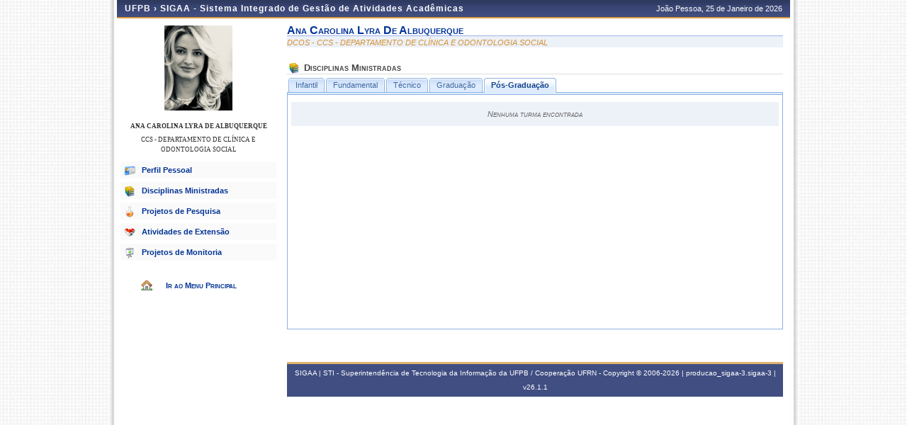

--- FILE ---
content_type: text/html;charset=ISO-8859-1
request_url: https://sigaa.ufpb.br/sigaa/public/docente/disciplinas.jsf?siape=1817668
body_size: 4291
content:



<!DOCTYPE html PUBLIC "-//W3C//DTD HTML 4.01 Transitional//EN"  "http://www.w3.org/TR/html4/loose.dtd">




























<html xmlns="http://www.w3.org/1999/xhtml">

<head>
	<META HTTP-EQUIV="Pragma" CONTENT="no-cache">
	<title>SIGAA - Sistema Integrado de Gest&#227;o de Atividades Acad&#234;micas</title>
	<link class="component" href="/sigaa/a4j/s/3_3_3.Finalorg/richfaces/renderkit/html/css/basic_classes.xcss/DATB/eAF7sqpgb-jyGdIAFrMEaw__.jsf;jsessionid=2724331AEC173A7DD3DD9F393ED0963A" rel="stylesheet" type="text/css" /><link class="component" href="/sigaa/a4j/s/3_3_3.Finalorg/richfaces/renderkit/html/css/extended_classes.xcss/DATB/eAF7sqpgb-jyGdIAFrMEaw__.jsf;jsessionid=2724331AEC173A7DD3DD9F393ED0963A" media="rich-extended-skinning" rel="stylesheet" type="text/css" /><script type="text/javascript">window.RICH_FACES_EXTENDED_SKINNING_ON=true;</script><script src="/sigaa/a4j/g/3_3_3.Finalorg/richfaces/renderkit/html/scripts/skinning.js.jsf" type="text/javascript"></script><link rel="shortcut icon" href="/sigaa/img/sigaa_UFPB.ico"/>
	
	<script type="text/javascript" src="/sigaa/jsBundles/jawr_loader.js" ></script>
	<script type="text/javascript">
		JAWR.loader.style('/shared/javascript/ext-2.0.a.1/resources/css/ext-all.css', 'all');
		JAWR.loader.style('/shared/css/public.css','all');
	 	JAWR.loader.script('/bundles/js/sigaa_base.js');
	 	JAWR.loader.script('/bundles/js/ext2_all.js');
	</script>
	<link rel="stylesheet" type="text/css" media="all" href="/sigaa/cssBundles/gzip_N592174637/public/css/public.css" />


	<link href="../css/geral.css" rel="stylesheet" type="text/css" />
	<link href="../css/docente.css" rel="stylesheet" type="text/css" />
	<link rel="stylesheet" media="all" href="/sigaa/shared/css/ufrn.css" type="text/css" />
	<link rel="stylesheet" media="print" href="/sigaa/shared/css/ufrn_print.css"/>
	
	<style>
		#cabecalho { width: 950px; }
		#acesso { display: none;}
	</style>
<script type="text/javascript">var useGeneralJS = false;</script>
<script type="text/javascript" src="/sigaa/shared/javascript/general.js" ></script>
</head>

<body>
	<div id="container">

	<div id="container-inner">

	<div id="cabecalho">
		<div id="identificacao">
			<span class="ufrn">
				UFPB &rsaquo; 
				<a href="/sigaa/public" title="P&#225;gina Inicial do SIGAA">
				SIGAA - Sistema Integrado de Gest&#227;o de Atividades Acad&#234;micas
				</a>
			</span>
			<span class="data">
				 Jo&#227;o Pessoa, 
				 25 de Janeiro de 
				 2026 
			</span>
		</div>
	</div>


	<div id="corpo">
	


<script src="/sigaa/javascript/encoding.js" type="text/javascript" ></script>


	
	
	

	<div id="left" class="barra_professor">
		<div class="foto_professor">
			
				<img src="/sigaa/verFoto?idFoto=8160356&key=16d17a66024fdc629ad042c484842b60" height="120"/>
			
			
		</div>
		<h3>ANA CAROLINA LYRA DE ALBUQUERQUE</h3>
		<h3 class="departamento"> CCS - DEPARTAMENTO DE CL&#205;NICA E ODONTOLOGIA SOCIAL </h3>
		<h3 class="situacao">
		</h3>
		<ul class="menu_professor">
			<li class="perfil_pessoal"><a href="/sigaa/public/docente/portal.jsf?siape=1817668">Perfil Pessoal</a></li>
			
			<li class="disciplinas_ministradas"><a href="/sigaa/public/docente/disciplinas.jsf?siape=1817668">Disciplinas Ministradas</a></li>
			
			<li class="projetos_pesquisa"><a href="/sigaa/public/docente/pesquisa.jsf?siape=1817668">Projetos de Pesquisa</a></li>
			<li class="projetos_extensao"><a href="/sigaa/public/docente/extensao.jsf?siape=1817668">Atividades de Extens&atilde;o</a></li>
			<li class="projetos_monitoria"><a href="/sigaa/public/docente/monitoria.jsf?siape=1817668">Projetos de Monitoria</a></li>
		</ul>

		<a class="home-link" href="/sigaa/public/" alt="P&#225;gina inicial" title="P&#225;gina inicial"> Ir ao Menu Principal </a>
	</div>

	<div id="center">


<div id="id-docente">
	<h3>ana carolina lyra de albuquerque</h3>
	<p class="departamento">DCOS       - CCS - DEPARTAMENTO DE CL&#205;NICA E ODONTOLOGIA SOCIAL</p>
</div>

<div id="disciplinas-docente">
	<h4>Disciplinas Ministradas</h4>

	
	
	
	
		

	<div id="abas-turmas">
		<div id="turmas-graduacao" class="aba">
			
				<table class="listagem">
					<thead>
						<tr>
							<th colspan="2">Disciplina</th>
							<th>Carga Hor&#225;ria</th>
							<th>Hor&#225;rio</th>
						</tr>
					</thead>

					<tbody>
						
						

						
							

							

							<tr><td class="anoPeriodo" colspan="5"> 2025.2</td></tr>
						
						<tr>
							<td class="codigo"> GDCOS0107 </td>
							<td> <a href="/sigaa/public/docente/turma.jsf?tid=360778">M&#201;TODOS DE DIAGN&#211;STICO EM ODONTOLOGIA</a> </td>
							<td class="ch"> 15h </td>
							<td class="horario"> 5T1</td>
						</tr>
						

						
						<tr>
							<td class="codigo"> GDCOS0112 </td>
							<td> <a href="/sigaa/public/docente/turma.jsf?tid=361171">ESTOMATOLOGIA</a> </td>
							<td class="ch"> 75h </td>
							<td class="horario"> 6M12345</td>
						</tr>
						

						
						<tr>
							<td class="codigo"> GDCOS0112 </td>
							<td> <a href="/sigaa/public/docente/turma.jsf?tid=361173">ESTOMATOLOGIA</a> </td>
							<td class="ch"> 60h </td>
							<td class="horario"> 3M2345 6M1</td>
						</tr>
						

						
						<tr>
							<td class="codigo"> GDCOS0118 </td>
							<td> <a href="/sigaa/public/docente/turma.jsf?tid=361552">CL&#205;NICA DE DIAGN&#211;STICO</a> </td>
							<td class="ch"> 23h </td>
							<td class="horario"> 2T234</td>
						</tr>
						

						
							

							
								<tr> <td class="spacer" colspan="5"> </td> </tr>
							

							<tr><td class="anoPeriodo" colspan="5"> 2025.1</td></tr>
						
						<tr>
							<td class="codigo"> GDCOS0107 </td>
							<td> <a href="/sigaa/public/docente/turma.jsf?tid=352043">M&#201;TODOS DE DIAGN&#211;STICO EM ODONTOLOGIA</a> </td>
							<td class="ch"> 15h </td>
							<td class="horario"> 5T1</td>
						</tr>
						

						
						<tr>
							<td class="codigo"> GDCOS0112 </td>
							<td> <a href="/sigaa/public/docente/turma.jsf?tid=352208">ESTOMATOLOGIA</a> </td>
							<td class="ch"> 60h </td>
							<td class="horario"> 6M12345</td>
						</tr>
						

						
						<tr>
							<td class="codigo"> GDCOS0112 </td>
							<td> <a href="/sigaa/public/docente/turma.jsf?tid=352212">ESTOMATOLOGIA</a> </td>
							<td class="ch"> 75h </td>
							<td class="horario"> 3M2345 6M1</td>
						</tr>
						

						
						<tr>
							<td class="codigo"> GDCOS0118 </td>
							<td> <a href="/sigaa/public/docente/turma.jsf?tid=353295">CL&#205;NICA DE DIAGN&#211;STICO</a> </td>
							<td class="ch"> 23h </td>
							<td class="horario"> 2T234</td>
						</tr>
						

						
							

							
								<tr> <td class="spacer" colspan="5"> </td> </tr>
							

							<tr><td class="anoPeriodo" colspan="5"> 2024.2</td></tr>
						
						<tr>
							<td class="codigo"> GDCOS0107 </td>
							<td> <a href="/sigaa/public/docente/turma.jsf?tid=342010">M&#201;TODOS DE DIAGN&#211;STICO EM ODONTOLOGIA</a> </td>
							<td class="ch"> 15h </td>
							<td class="horario"> 5T1</td>
						</tr>
						

						
						<tr>
							<td class="codigo"> GDCOS0112 </td>
							<td> <a href="/sigaa/public/docente/turma.jsf?tid=342019">ESTOMATOLOGIA</a> </td>
							<td class="ch"> 60h </td>
							<td class="horario"> 6M12345</td>
						</tr>
						

						
						<tr>
							<td class="codigo"> GDCOS0112 </td>
							<td> <a href="/sigaa/public/docente/turma.jsf?tid=342020">ESTOMATOLOGIA</a> </td>
							<td class="ch"> 75h </td>
							<td class="horario"> 3M2345 6M1</td>
						</tr>
						

						
						<tr>
							<td class="codigo"> GDCOS0118 </td>
							<td> <a href="/sigaa/public/docente/turma.jsf?tid=342038">CL&#205;NICA DE DIAGN&#211;STICO</a> </td>
							<td class="ch"> 45h </td>
							<td class="horario"> 2T234</td>
						</tr>
						

						
							

							
								<tr> <td class="spacer" colspan="5"> </td> </tr>
							

							<tr><td class="anoPeriodo" colspan="5"> 2024.1</td></tr>
						
						<tr>
							<td class="codigo"> GDCOS0107 </td>
							<td> <a href="/sigaa/public/docente/turma.jsf?tid=337324">M&#201;TODOS DE DIAGN&#211;STICO EM ODONTOLOGIA</a> </td>
							<td class="ch"> 15h </td>
							<td class="horario"> 5T1</td>
						</tr>
						

						
						<tr>
							<td class="codigo"> GDCOS0112 </td>
							<td> <a href="/sigaa/public/docente/turma.jsf?tid=337338">ESTOMATOLOGIA</a> </td>
							<td class="ch"> 60h </td>
							<td class="horario"> 6M12345</td>
						</tr>
						

						
						<tr>
							<td class="codigo"> GDCOS0112 </td>
							<td> <a href="/sigaa/public/docente/turma.jsf?tid=338780">ESTOMATOLOGIA</a> </td>
							<td class="ch"> 75h </td>
							<td class="horario"> 3M2345 6M1</td>
						</tr>
						

						
						<tr>
							<td class="codigo"> GDCOS0118 </td>
							<td> <a href="/sigaa/public/docente/turma.jsf?tid=337626">CL&#205;NICA DE DIAGN&#211;STICO</a> </td>
							<td class="ch"> 45h </td>
							<td class="horario"> 2T234</td>
						</tr>
						

						
							

							
								<tr> <td class="spacer" colspan="5"> </td> </tr>
							

							<tr><td class="anoPeriodo" colspan="5"> 2023.2</td></tr>
						
						<tr>
							<td class="codigo"> GDCOS0107 </td>
							<td> <a href="/sigaa/public/docente/turma.jsf?tid=325286">M&#201;TODOS DE DIAGN&#211;STICO EM ODONTOLOGIA</a> </td>
							<td class="ch"> 15h </td>
							<td class="horario"> 5T1</td>
						</tr>
						

						
						<tr>
							<td class="codigo"> GDCOS0112 </td>
							<td> <a href="/sigaa/public/docente/turma.jsf?tid=326066">ESTOMATOLOGIA</a> </td>
							<td class="ch"> 75h </td>
							<td class="horario"> 3M2345 6M1</td>
						</tr>
						

						
						<tr>
							<td class="codigo"> GDCOS0112 </td>
							<td> <a href="/sigaa/public/docente/turma.jsf?tid=326067">ESTOMATOLOGIA</a> </td>
							<td class="ch"> 60h </td>
							<td class="horario"> 6M12345</td>
						</tr>
						

						
						<tr>
							<td class="codigo"> GDCOS0118 </td>
							<td> <a href="/sigaa/public/docente/turma.jsf?tid=326081">CL&#205;NICA DE DIAGN&#211;STICO</a> </td>
							<td class="ch"> 45h </td>
							<td class="horario"> 2T234</td>
						</tr>
						

						
							

							
								<tr> <td class="spacer" colspan="5"> </td> </tr>
							

							<tr><td class="anoPeriodo" colspan="5"> 2023.1</td></tr>
						
						<tr>
							<td class="codigo"> GDCOS0107 </td>
							<td> <a href="/sigaa/public/docente/turma.jsf?tid=317199">M&#201;TODOS DE DIAGN&#211;STICO EM ODONTOLOGIA</a> </td>
							<td class="ch"> 15h </td>
							<td class="horario"> 5T1</td>
						</tr>
						

						
						<tr>
							<td class="codigo"> GDCOS0112 </td>
							<td> <a href="/sigaa/public/docente/turma.jsf?tid=317146">ESTOMATOLOGIA</a> </td>
							<td class="ch"> 75h </td>
							<td class="horario"> 3M2345 6M1</td>
						</tr>
						

						
						<tr>
							<td class="codigo"> GDCOS0112 </td>
							<td> <a href="/sigaa/public/docente/turma.jsf?tid=317149">ESTOMATOLOGIA</a> </td>
							<td class="ch"> 75h </td>
							<td class="horario"> 6M12345</td>
						</tr>
						

						
						<tr>
							<td class="codigo"> GDCOS0118 </td>
							<td> <a href="/sigaa/public/docente/turma.jsf?tid=319848">CL&#205;NICA DE DIAGN&#211;STICO</a> </td>
							<td class="ch"> 45h </td>
							<td class="horario"> 2T234</td>
						</tr>
						

						
							

							
								<tr> <td class="spacer" colspan="5"> </td> </tr>
							

							<tr><td class="anoPeriodo" colspan="5"> 2022.2</td></tr>
						
						<tr>
							<td class="codigo"> GDCOS0107 </td>
							<td> <a href="/sigaa/public/docente/turma.jsf?tid=310058">M&#201;TODOS DE DIAGN&#211;STICO EM ODONTOLOGIA</a> </td>
							<td class="ch"> 15h </td>
							<td class="horario"> 5T1</td>
						</tr>
						

						
						<tr>
							<td class="codigo"> GDCOS0112 </td>
							<td> <a href="/sigaa/public/docente/turma.jsf?tid=310075">ESTOMATOLOGIA</a> </td>
							<td class="ch"> 75h </td>
							<td class="horario"> 5M2345  5T4</td>
						</tr>
						

						
						<tr>
							<td class="codigo"> GDCOS0112 </td>
							<td> <a href="/sigaa/public/docente/turma.jsf?tid=310076">ESTOMATOLOGIA</a> </td>
							<td class="ch"> 75h </td>
							<td class="horario"> 6M2345  5T4</td>
						</tr>
						

						
							

							
								<tr> <td class="spacer" colspan="5"> </td> </tr>
							

							<tr><td class="anoPeriodo" colspan="5"> 2022.1</td></tr>
						
						<tr>
							<td class="codigo"> GDCOS0107 </td>
							<td> <a href="/sigaa/public/docente/turma.jsf?tid=301202">M&#201;TODOS DE DIAGN&#211;STICO EM ODONTOLOGIA</a> </td>
							<td class="ch"> 15h </td>
							<td class="horario"> 5T1</td>
						</tr>
						

						
						<tr>
							<td class="codigo"> GDCOS0112 </td>
							<td> <a href="/sigaa/public/docente/turma.jsf?tid=305311">ESTOMATOLOGIA</a> </td>
							<td class="ch"> 75h </td>
							<td class="horario"> 6M2345  5T4</td>
						</tr>
						

						
						<tr>
							<td class="codigo"> GDCOS0112 </td>
							<td> <a href="/sigaa/public/docente/turma.jsf?tid=305312">ESTOMATOLOGIA</a> </td>
							<td class="ch"> 75h </td>
							<td class="horario"> 3M2345  5T4</td>
						</tr>
						

						
						<tr>
							<td class="codigo"> GDCOS0118 </td>
							<td> <a href="/sigaa/public/docente/turma.jsf?tid=302099">CL&#205;NICA DE DIAGN&#211;STICO</a> </td>
							<td class="ch"> 45h </td>
							<td class="horario"> 4T234</td>
						</tr>
						

						
							

							
								<tr> <td class="spacer" colspan="5"> </td> </tr>
							

							<tr><td class="anoPeriodo" colspan="5"> 2021.2</td></tr>
						
						<tr>
							<td class="codigo"> GDCOS0107 </td>
							<td> <a href="/sigaa/public/docente/turma.jsf?tid=292621">M&#201;TODOS DE DIAGN&#211;STICO EM ODONTOLOGIA</a> </td>
							<td class="ch"> 15h </td>
							<td class="horario"> 5T1</td>
						</tr>
						

						
						<tr>
							<td class="codigo"> GDCOS0112 </td>
							<td> <a href="/sigaa/public/docente/turma.jsf?tid=296423">ESTOMATOLOGIA</a> </td>
							<td class="ch"> 75h </td>
							<td class="horario"> 2M2345  6T3</td>
						</tr>
						

						
						<tr>
							<td class="codigo"> GDCOS0112 </td>
							<td> <a href="/sigaa/public/docente/turma.jsf?tid=296424">ESTOMATOLOGIA</a> </td>
							<td class="ch"> 75h </td>
							<td class="horario"> 3M2345  6T3</td>
						</tr>
						

						
						<tr>
							<td class="codigo"> GDCOS0112 </td>
							<td> <a href="/sigaa/public/docente/turma.jsf?tid=296425">ESTOMATOLOGIA</a> </td>
							<td class="ch"> 75h </td>
							<td class="horario"> 6M2345  6T3</td>
						</tr>
						

						
							

							
								<tr> <td class="spacer" colspan="5"> </td> </tr>
							

							<tr><td class="anoPeriodo" colspan="5"> 2021.1</td></tr>
						
						<tr>
							<td class="codigo"> GDCOS0107 </td>
							<td> <a href="/sigaa/public/docente/turma.jsf?tid=284176">M&#201;TODOS DE DIAGN&#211;STICO EM ODONTOLOGIA</a> </td>
							<td class="ch"> 15h </td>
							<td class="horario"> 5T1</td>
						</tr>
						

						
						<tr>
							<td class="codigo"> GDCOS0112 </td>
							<td> <a href="/sigaa/public/docente/turma.jsf?tid=285412">ESTOMATOLOGIA</a> </td>
							<td class="ch"> 75h </td>
							<td class="horario"> 3M2345  6T5</td>
						</tr>
						

						
						<tr>
							<td class="codigo"> GDCOS0112 </td>
							<td> <a href="/sigaa/public/docente/turma.jsf?tid=285416">ESTOMATOLOGIA</a> </td>
							<td class="ch"> 75h </td>
							<td class="horario"> 4T2345 6T5</td>
						</tr>
						

						
						<tr>
							<td class="codigo"> GDCOS0112 </td>
							<td> <a href="/sigaa/public/docente/turma.jsf?tid=285423">ESTOMATOLOGIA</a> </td>
							<td class="ch"> 75h </td>
							<td class="horario"> 6M2345  6T5</td>
						</tr>
						

						
							

							
								<tr> <td class="spacer" colspan="5"> </td> </tr>
							

							<tr><td class="anoPeriodo" colspan="5"> 2020.2</td></tr>
						
						<tr>
							<td class="codigo"> GDCOS0107 </td>
							<td> <a href="/sigaa/public/docente/turma.jsf?tid=280390">M&#201;TODOS DE DIAGN&#211;STICO EM ODONTOLOGIA</a> </td>
							<td class="ch"> 15h </td>
							<td class="horario"> 5T1</td>
						</tr>
						
					</tbody>
				</table>
			

			
		</div>

		<div id="turmas-pos" class="aba">
			

			
				<p class="vazio">
					Nenhuma turma encontrada
				</p>
			
		</div>
		
		<div id="turmas-tecnico" class="aba">
			

			
				<p class="vazio">
					Nenhuma turma encontrada
				</p>
			
		</div>
		<div id="turmas-infantil" class="aba">
			

			
				<p class="vazio">
					Nenhuma turma encontrada
				</p>
			
		
		<div id="turmas-fundamental" class="aba">
			

			
				<p class="vazio">
					Nenhuma turma encontrada
				</p>
			
		</div>			
	</div>
</div>

<script>
Ext.onReady(function(){
    var tabs = new Ext.TabPanel({
        renderTo: 'abas-turmas',
        activeItem: 0,
        plain:true,
        defaults:{autoHeight: true},
        items:[
			{contentEl:'turmas-infantil', title: 'Infantil'},	   
			{contentEl:'turmas-fundamental', title: 'Fundamental'},        	
            {contentEl:'turmas-tecnico', title: 'T&#233;cnico'},
            {contentEl:'turmas-graduacao', title: 'Gradua&#231;&#227;o'},
            {contentEl:'turmas-pos', title: 'P&#243;s-Gradua&#231;&#227;o'}
        ]
    });
    tabs.activate(0);
    tabs.activate(1);
    tabs.activate(2);
    tabs.activate(3);
    tabs.activate(4);    
});
</script>

	
	<div class="clear"></div>
	</div>

	<div id="rodape">
		<p>	
			SIGAA | STI - Superintend&#234;ncia de Tecnologia da Informa&#231;&#227;o da UFPB / Coopera&#231;&#227;o UFRN - Copyright &copy; 2006-2026 | producao_sigaa-3.sigaa-3 |
			 
				<a onclick="javascript:versao();">v26.1.1</a>
			
		</p>
	</div>

	<!-- Fim dos containers -->
	</div>
	</div>
	
<!-- MYFACES JAVASCRIPT -->

</body>

</html>

 
	<script type="text/javascript" charset="UTF-8">
		function versao(){
			var msg='';
			msg+='SIGAA 26.1.1,  publicado em: 21/01/2026 15:17\n\n';
			msg+='Depend\u00eancias:\n';
			msg+='Arquitetura null\n';
			msg+='Entidades Comuns null\n';
			msg+='Servicos Integrados latest.integration\n\n';
			msg+='Copyrigth STI/UFPB';
			alert(msg);
		}	
	</script>


